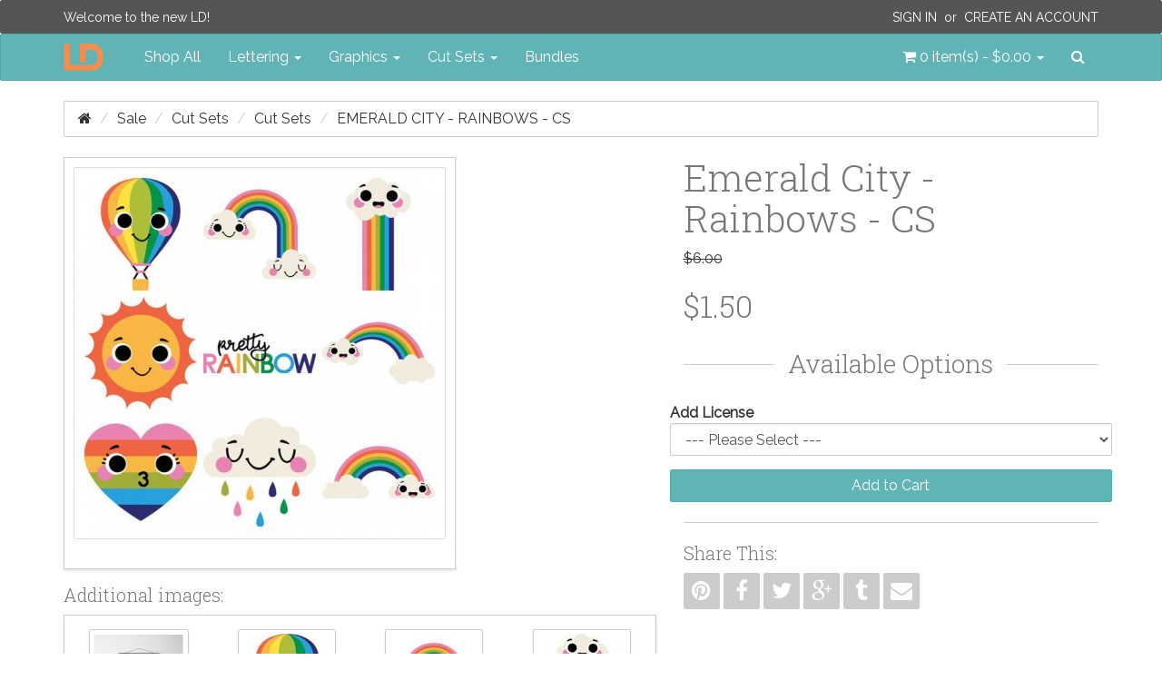

--- FILE ---
content_type: text/html; charset=utf-8
request_url: http://www.letteringdelights.com/sale/cut-sets/cut-sets/emerald-city-rainbows-cs-p20616c42c52c56
body_size: 7936
content:
<!DOCTYPE html>
<!--[if IE]><![endif]-->
<!--[if IE 8 ]><html dir="ltr" lang="en" class="ie8" ng-app="ig"><![endif]-->
<!--[if IE 9 ]><html dir="ltr" lang="en" class="ie9" ng-app="ig"><![endif]-->
<!--[if (gt IE 9)|!(IE)]><!--><html dir="ltr" lang="en" ng-app="ig"><!--<![endif]-->
<head>
  <meta charset="utf-8">
  <meta http-equiv="X-UA-Compatible" content="IE=edge">
  <meta name="viewport" content="width=device-width, initial-scale=1">
  <title>Emerald City - Rainbows - CS</title>
  <base href="http://www.letteringdelights.com/">

  <meta name="description" property="og:description" content="">
  <meta property="og:locale" content="en_US">
  <meta property="og:type" content="website">
  <meta property="og:title" content="Emerald City - Rainbows - CS">
  <meta property="og:site_name" content="Lettering Delights">
  <meta name="p:domain_verify" content="5d6759e67a3d0170df29d008721897a8">

  <!-- System Icons -->
  <meta name="msapplication-TileColor" content="#61b5b7">
  <meta name="msapplication-TileImage" content="/assets/icons/apple-touch-icon-144-precomposed.png">
  <link rel="apple-touch-icon-precomposed" sizes="152x152" href="/assets/icons/apple-touch-icon-152-precomposed.png">
  <link rel="apple-touch-icon-precomposed" sizes="144x144" href="/assets/icons/apple-touch-icon-144-precomposed.png">
  <link rel="apple-touch-icon-precomposed" sizes="120x120" href="/assets/icons/apple-touch-icon-120-precomposed.png">
  <link rel="apple-touch-icon-precomposed" sizes="114x114" href="/assets/icons/apple-touch-icon-114-precomposed.png">
  <link rel="apple-touch-icon-precomposed" sizes="72x72"   href="/assets/icons/apple-touch-icon-72-precomposed.png">
  <link rel="apple-touch-icon-precomposed" sizes="57x57"   href="/assets/icons/apple-touch-icon-57-precomposed.png">

  <!-- Favicons -->
  <link rel="icon" type="image/png" sizes="228x228" href="/assets/icons/favicon-228.png">
  <link rel="icon" type="image/png" sizes="195x195" href="/assets/icons/favicon-195.png">
  <link rel="icon" type="image/png" sizes="128x128" href="/assets/icons/favicon-128.png">
  <link rel="icon" type="image/png" sizes="96x96"   href="/assets/icons/favicon-96.png">
  <link rel="icon" type="image/x-icon" sizes="16x16 24x24 32x32 48x48 64x64" href="/favicon.ico">

  <link rel="canonical" href="http://www.letteringdelights.com/sale/cut-sets/cut-sets/emerald-city-rainbows-cs-p20616">

  <!-- Style -->
  <link rel="stylesheet" type="text/css" href="//fonts.googleapis.com/css?family=Roboto+Slab:300,700">
  <link rel="stylesheet" type="text/css" href="//fonts.googleapis.com/css?family=Raleway:400,400i">
  <link rel="stylesheet" type="text/css" href="/assets/css/style.1445589950.css">
  <style id="style-anchor">
    [ng-cloak] { display: none; } .id-20616-01{background-image:url("https://www.letteringdelights.com/images/product/20616/emerald-city-rainbows-cs-01.jpg");}.id-20616-02{background-image:url("https://www.letteringdelights.com/images/product/20616/emerald-city-rainbows-cs-02.jpg");}
    @media (max-width:991px){.navbar-nav .open .dropdown-menu.no-collapse{position:absolute;margin:2px 0 0;background-color:#fff;border:1px solid #ccc;border:1px solid rgba(0,0,0,.15);border-radius:2px;box-shadow:inset 0 1px 0 rgba(255,255,255,.1),0 6px 12px rgba(0,0,0,.175);box-shadow:0 6px 12px rgba(0,0,0,.175)}}
  </style>

  <!-- Scripts -->
  <!--[if lt IE 9]>
  <script src="//ajax.googleapis.com/ajax/libs/jquery/1.9.1/jquery.min.js"></script>
  <script type="text/javascript" src="//oss.maxcdn.com/html5shiv/3.7.2/html5shiv.min.js"></script>
  <script type="text/javascript" src="//oss.maxcdn.com/respond/1.4.2/respond.min.js"></script>
  <![endif]-->
  <script type="text/javascript" src="//cdnjs.cloudflare.com/ajax/libs/modernizr/2.8.3/modernizr.min.js"></script>
  <!--[if (!IE)|(gt IE 8)]><!--><script type="text/javascript" src="//code.jquery.com/jquery-2.1.4.min.js"></script><!--<![endif]-->
  <script type="text/javascript"> window.jQuery || document.write('<script type="text/javascript" src="/assets/js/vendor/jquery-1.11.2.min.js">\x3C/script>');</script>
  <script type="text/javascript" src="//code.jquery.com/ui/1.11.4/jquery-ui.min.js"></script>
  <script type="text/javascript" src="//cdnjs.cloudflare.com/ajax/libs/jquery-cookie/1.4.1/jquery.cookie.min.js"></script>
  <script type="text/javascript" src="//maxcdn.bootstrapcdn.com/bootstrap/3.3.4/js/bootstrap.min.js"></script>
  <script type="text/javascript"> $.fn.modal || document.write('<script type="text/javascript" src="/assets/js/vendor/bootstrap.min.js">\x3C/script>'); </script>
    <script type="text/javascript" src="//www.google.com/recaptcha/api.js"></script>
    <script type="text/javascript" src="/assets/js/vendor.1446514017.js"></script>
  <script type="text/javascript" src="/assets/js/scripts.1446514023.js"></script>
  <script id="script-anchor">
  (function(i,s,o,g,r,a,m){i['GoogleAnalyticsObject']=r;i[r]=i[r]||function(){
  (i[r].q=i[r].q||[]).push(arguments)},i[r].l=1*new Date();a=s.createElement(o),
  m=s.getElementsByTagName(o)[0];a.async=1;a.src=g;m.parentNode.insertBefore(a,m)
  })(window,document,'script','//www.google-analytics.com/analytics.js','ga');
  ga('create', 'UA-15069817-1', 'auto');
  ga('send', 'pageview');
  </script>
</head>
<body>
<header id="header">
  <nav id="top-bar" class="navbar navbar-inverse navbar-alt" role="navigation">
  <div class="container">
    <p class="navbar-lead"><a href="javascript:void(0);">Welcome to the new LD!</a></p>
        <div class="navbar-right">
      <p class="navbar-text"><a class="text-uppercase" href="https://www.letteringdelights.com/account/login">Sign In</a>&nbsp; or &nbsp;<a class="text-uppercase" href="https://www.letteringdelights.com/account/register">Create an Account</a></p>
    </div>
      </div>
</nav>
  <nav id="navbar-main" class="navbar navbar-default" role="navigation">
  <div class="container">

    <div class="navbar-header-left">

      <button type="button" class="navbar-toggle" data-toggle="collapse" data-target="#nav-main">
        <span class="sr-only">Toggle navigation</span>
        <span class="icon-bar"></span>
        <span class="icon-bar"></span>
        <span class="icon-bar"></span>
      </button>
      <a class="navbar-brand" href="/">
        <img src="/assets/img/ld-lettering-delights-logo.png" alt="Lettering Delights">
      </a>
    </div>
    <div class="navbar-header-right">
      <ul class="nav navbar-nav">
        <li class="pull-left"><a id="cart" class="dropdown-toggle" title="Shopping Cart" data-toggle="dropdown" data-loading-text="Loading..." role="button" aria-expanded="false">
  <i class="fa fa-shopping-cart"></i> <span id="cart-total">0 item(s) - $0.00</span> <b class="caret"></b>
</a>
<ul class="dropdown-menu no-collapse dropdown-cart pull-right">
    <li>
    <p class="text-center">Your shopping cart is empty!</p>
  </li>
  </ul></li>
        <li class="pull-left">
          <a id="nav-search-btn" href="javascript:void(0)" data-toggle="modalay" data-target="#search-modal">
            <i class="fa fa-search"></i><span class="sr-only">Search</span>
          </a>
        </li>
      </ul>
    </div>

    <div id="nav-main" class="collapse navbar-collapse">
      <ul class="nav navbar-nav">
        <li><a href="/shop-all-c0">Shop All</a></li>
                        <li class="dropdown">
          <a href="http://www.letteringdelights.com/lettering-c1" class="dropdown-toggle" data-toggle="dropdown" role="button" aria-expanded="false">Lettering <span class="caret"></span></a>
                    <ul class="dropdown-menu" role="menu">
                        <li><a href="http://www.letteringdelights.com/lettering/alphabets-c1c2">Alphabets</a></li>
                        <li><a href="http://www.letteringdelights.com/lettering/fonts-c1c3">Fonts</a></li>
                        <li><a href="http://www.letteringdelights.com/lettering/doodlebats-c1c22">Doodlebats</a></li>
                        <li class="divider"></li>
            <li><a href="http://www.letteringdelights.com/lettering-c1" class="see-all">See All Lettering</a></li>
          </ul>
                  </li>
                                <li class="dropdown">
          <a href="http://www.letteringdelights.com/graphics-c4" class="dropdown-toggle" data-toggle="dropdown" role="button" aria-expanded="false">Graphics <span class="caret"></span></a>
                    <ul class="dropdown-menu" role="menu">
                        <li><a href="http://www.letteringdelights.com/graphics/graphic-sets-c4c9">Graphic Sets</a></li>
                        <li><a href="http://www.letteringdelights.com/graphics/doodlebats-c4c11">Doodlebats</a></li>
                        <li><a href="http://www.letteringdelights.com/graphics/printables-c4c19">Printables</a></li>
                        <li><a href="http://www.letteringdelights.com/graphics/paper-packs-c4c21">Paper Packs</a></li>
                        <li class="divider"></li>
            <li><a href="http://www.letteringdelights.com/graphics-c4" class="see-all">See All Graphics</a></li>
          </ul>
                  </li>
                                <li class="dropdown">
          <a href="http://www.letteringdelights.com/cut-sets-c5" class="dropdown-toggle" data-toggle="dropdown" role="button" aria-expanded="false">Cut Sets <span class="caret"></span></a>
                    <ul class="dropdown-menu" role="menu">
                        <li><a href="http://www.letteringdelights.com/cut-sets/cut-sets-c5c12">Cut Sets</a></li>
                        <li><a href="http://www.letteringdelights.com/cut-sets/cut-projects-c5c13">Cut Projects</a></li>
                        <li><a href="http://www.letteringdelights.com/cut-sets/simple-shapes-c5c14">Simple Shapes</a></li>
                        <li><a href="http://www.letteringdelights.com/cut-sets/cut-tiles-c5c15">Cut Tiles</a></li>
                        <li><a href="http://www.letteringdelights.com/cut-sets/print-and-cut-c5c16">Print &amp; Cut</a></li>
                        <li><a href="http://www.letteringdelights.com/cut-sets/thin-fonts-c5c17">Thin Fonts</a></li>
                        <li><a href="http://www.letteringdelights.com/cut-sets/sketches-c5c18">Sketches</a></li>
                        <li class="divider"></li>
            <li><a href="http://www.letteringdelights.com/cut-sets-c5" class="see-all">See All Cut Sets</a></li>
          </ul>
                  </li>
                                <li><a href="http://www.letteringdelights.com/bundles-c6">Bundles</a></li>
                      </ul>
    </div>
  </div>
</nav>
</header>
<div id="breadcrumbs" class="container">
  <ol class="breadcrumb">
    <li><a href="http://www.letteringdelights.com"><i class="fa fa-home"></i></a></li>
    <li><a href="http://www.letteringdelights.com/sale-c42">Sale</a></li>
    <li><a href="http://www.letteringdelights.com/sale/cut-sets-c42c52">Cut Sets</a></li>
    <li><a href="http://www.letteringdelights.com/sale/cut-sets/cut-sets-c42c52c56">Cut Sets</a></li>
    <li class="active"><a href="http://www.letteringdelights.com/sale/cut-sets/cut-sets/emerald-city-rainbows-cs-p20616c42c52c56">Emerald City - Rainbows - CS</a></li>
  </ol>
</div>
<img src="https://www.letteringdelights.com/images/product/20616/emerald-city-rainbows-cs-01.jpg" class="pin-opt hidden">
<img src="https://www.letteringdelights.com/images/product/20616/emerald-city-rainbows-cs-02.jpg" class="pin-opt hidden">
<div id="content" class="container">
  <div class="row">
        <div id="content-main" class="col-sm-12">
      <div id="alerts"></div>
            <div class="row">
  <div class="col-sm-7">
    <div class="product-image center-block" style="float:none">
            <a class="thumbnail-outer" href="http://www.letteringdelights.com/images/product/20616/emerald-city-rainbows-cs-500x500.jpg" title="Emerald City - Rainbows - CS" data-gallery="#product-thumb-gallery">      <img class="img-responsive thumbnail" src="http://www.letteringdelights.com/images/product/20616/emerald-city-rainbows-cs-400x400.jpg" alt="Emerald City - Rainbows - CS" itemprop="image">
      </a>                </div>
        <h4>Additional images:</h4>
<div class="boxed pd-5">
  <div class="product-thumb-carousel ld-carousel owl-carousel">
        <span class="thumb-border">
      <a href="http://www.letteringdelights.com/images/product/20616/emerald-city-rainbows-cs-sample-01-500x500.jpg" title="Emerald City - Rainbows - CS -  - Sample 1" data-gallery="#product-thumb-gallery">            <img class="product-thumb" src="http://www.letteringdelights.com/images/product/20616/emerald-city-rainbows-cs-sample-01-98x98.jpg" alt="Emerald City - Rainbows - CS -  - Sample 1" title="Emerald City - Rainbows - CS -  - Sample 1">
            </a>    </span>
        <span class="thumb-border">
      <a href="https://www.letteringdelights.com/images/product/20616/emerald-city-rainbows-cs-01.jpg" title="Emerald City - Rainbows - CS - Included Items - Page 1" data-gallery="#product-thumb-gallery">            <span class="product-thumb id-20616-01 sprite-thumb-01" title="Emerald City - Rainbows - CS - Included Items - Page 1"></span>
            </a>    </span>
        <span class="thumb-border">
      <a href="https://www.letteringdelights.com/images/product/20616/emerald-city-rainbows-cs-01.jpg" title="Emerald City - Rainbows - CS - Included Items - Page 1" data-gallery="#product-thumb-gallery">            <span class="product-thumb id-20616-01 sprite-thumb-02" title="Emerald City - Rainbows - CS - Included Items - Page 1"></span>
            </a>    </span>
        <span class="thumb-border">
      <a href="https://www.letteringdelights.com/images/product/20616/emerald-city-rainbows-cs-01.jpg" title="Emerald City - Rainbows - CS - Included Items - Page 1" data-gallery="#product-thumb-gallery">            <span class="product-thumb id-20616-01 sprite-thumb-03" title="Emerald City - Rainbows - CS - Included Items - Page 1"></span>
            </a>    </span>
        <span class="thumb-border">
      <a href="https://www.letteringdelights.com/images/product/20616/emerald-city-rainbows-cs-01.jpg" title="Emerald City - Rainbows - CS - Included Items - Page 1" data-gallery="#product-thumb-gallery">            <span class="product-thumb id-20616-01 sprite-thumb-04" title="Emerald City - Rainbows - CS - Included Items - Page 1"></span>
            </a>    </span>
        <span class="thumb-border">
      <a href="https://www.letteringdelights.com/images/product/20616/emerald-city-rainbows-cs-01.jpg" title="Emerald City - Rainbows - CS - Included Items - Page 1" data-gallery="#product-thumb-gallery">            <span class="product-thumb id-20616-01 sprite-thumb-05" title="Emerald City - Rainbows - CS - Included Items - Page 1"></span>
            </a>    </span>
        <span class="thumb-border">
      <a href="https://www.letteringdelights.com/images/product/20616/emerald-city-rainbows-cs-01.jpg" title="Emerald City - Rainbows - CS - Included Items - Page 1" data-gallery="#product-thumb-gallery">            <span class="product-thumb id-20616-01 sprite-thumb-06" title="Emerald City - Rainbows - CS - Included Items - Page 1"></span>
            </a>    </span>
        <span class="thumb-border">
      <a href="https://www.letteringdelights.com/images/product/20616/emerald-city-rainbows-cs-01.jpg" title="Emerald City - Rainbows - CS - Included Items - Page 1" data-gallery="#product-thumb-gallery">            <span class="product-thumb id-20616-01 sprite-thumb-07" title="Emerald City - Rainbows - CS - Included Items - Page 1"></span>
            </a>    </span>
        <span class="thumb-border">
      <a href="https://www.letteringdelights.com/images/product/20616/emerald-city-rainbows-cs-01.jpg" title="Emerald City - Rainbows - CS - Included Items - Page 1" data-gallery="#product-thumb-gallery">            <span class="product-thumb id-20616-01 sprite-thumb-08" title="Emerald City - Rainbows - CS - Included Items - Page 1"></span>
            </a>    </span>
        <span class="thumb-border">
      <a href="https://www.letteringdelights.com/images/product/20616/emerald-city-rainbows-cs-01.jpg" title="Emerald City - Rainbows - CS - Included Items - Page 1" data-gallery="#product-thumb-gallery">            <span class="product-thumb id-20616-01 sprite-thumb-09" title="Emerald City - Rainbows - CS - Included Items - Page 1"></span>
            </a>    </span>
        <span class="thumb-border">
      <a href="https://www.letteringdelights.com/images/product/20616/emerald-city-rainbows-cs-01.jpg" title="Emerald City - Rainbows - CS - Included Items - Page 1" data-gallery="#product-thumb-gallery">            <span class="product-thumb id-20616-01 sprite-thumb-10" title="Emerald City - Rainbows - CS - Included Items - Page 1"></span>
            </a>    </span>
        <span class="thumb-border">
      <a href="https://www.letteringdelights.com/images/product/20616/emerald-city-rainbows-cs-01.jpg" title="Emerald City - Rainbows - CS - Included Items - Page 1" data-gallery="#product-thumb-gallery">            <span class="product-thumb id-20616-01 sprite-thumb-11" title="Emerald City - Rainbows - CS - Included Items - Page 1"></span>
            </a>    </span>
        <span class="thumb-border">
      <a href="https://www.letteringdelights.com/images/product/20616/emerald-city-rainbows-cs-01.jpg" title="Emerald City - Rainbows - CS - Included Items - Page 1" data-gallery="#product-thumb-gallery">            <span class="product-thumb id-20616-01 sprite-thumb-12" title="Emerald City - Rainbows - CS - Included Items - Page 1"></span>
            </a>    </span>
        <span class="thumb-border">
      <a href="https://www.letteringdelights.com/images/product/20616/emerald-city-rainbows-cs-01.jpg" title="Emerald City - Rainbows - CS - Included Items - Page 1" data-gallery="#product-thumb-gallery">            <span class="product-thumb id-20616-01 sprite-thumb-13" title="Emerald City - Rainbows - CS - Included Items - Page 1"></span>
            </a>    </span>
        <span class="thumb-border">
      <a href="https://www.letteringdelights.com/images/product/20616/emerald-city-rainbows-cs-01.jpg" title="Emerald City - Rainbows - CS - Included Items - Page 1" data-gallery="#product-thumb-gallery">            <span class="product-thumb id-20616-01 sprite-thumb-14" title="Emerald City - Rainbows - CS - Included Items - Page 1"></span>
            </a>    </span>
        <span class="thumb-border">
      <a href="https://www.letteringdelights.com/images/product/20616/emerald-city-rainbows-cs-01.jpg" title="Emerald City - Rainbows - CS - Included Items - Page 1" data-gallery="#product-thumb-gallery">            <span class="product-thumb id-20616-01 sprite-thumb-15" title="Emerald City - Rainbows - CS - Included Items - Page 1"></span>
            </a>    </span>
        <span class="thumb-border">
      <a href="https://www.letteringdelights.com/images/product/20616/emerald-city-rainbows-cs-01.jpg" title="Emerald City - Rainbows - CS - Included Items - Page 1" data-gallery="#product-thumb-gallery">            <span class="product-thumb id-20616-01 sprite-thumb-16" title="Emerald City - Rainbows - CS - Included Items - Page 1"></span>
            </a>    </span>
        <span class="thumb-border">
      <a href="https://www.letteringdelights.com/images/product/20616/emerald-city-rainbows-cs-01.jpg" title="Emerald City - Rainbows - CS - Included Items - Page 1" data-gallery="#product-thumb-gallery">            <span class="product-thumb id-20616-01 sprite-thumb-17" title="Emerald City - Rainbows - CS - Included Items - Page 1"></span>
            </a>    </span>
        <span class="thumb-border">
      <a href="https://www.letteringdelights.com/images/product/20616/emerald-city-rainbows-cs-01.jpg" title="Emerald City - Rainbows - CS - Included Items - Page 1" data-gallery="#product-thumb-gallery">            <span class="product-thumb id-20616-01 sprite-thumb-18" title="Emerald City - Rainbows - CS - Included Items - Page 1"></span>
            </a>    </span>
        <span class="thumb-border">
      <a href="https://www.letteringdelights.com/images/product/20616/emerald-city-rainbows-cs-02.jpg" title="Emerald City - Rainbows - CS - Included Items - Page 2" data-gallery="#product-thumb-gallery">            <span class="product-thumb id-20616-02 sprite-thumb-01" title="Emerald City - Rainbows - CS - Included Items - Page 2"></span>
            </a>    </span>
        <span class="thumb-border">
      <a href="https://www.letteringdelights.com/images/product/20616/emerald-city-rainbows-cs-02.jpg" title="Emerald City - Rainbows - CS - Included Items - Page 2" data-gallery="#product-thumb-gallery">            <span class="product-thumb id-20616-02 sprite-thumb-02" title="Emerald City - Rainbows - CS - Included Items - Page 2"></span>
            </a>    </span>
        <span class="thumb-border">
      <a href="https://www.letteringdelights.com/images/product/20616/emerald-city-rainbows-cs-02.jpg" title="Emerald City - Rainbows - CS - Included Items - Page 2" data-gallery="#product-thumb-gallery">            <span class="product-thumb id-20616-02 sprite-thumb-03" title="Emerald City - Rainbows - CS - Included Items - Page 2"></span>
            </a>    </span>
        <span class="thumb-border">
      <a href="https://www.letteringdelights.com/images/product/20616/emerald-city-rainbows-cs-02.jpg" title="Emerald City - Rainbows - CS - Included Items - Page 2" data-gallery="#product-thumb-gallery">            <span class="product-thumb id-20616-02 sprite-thumb-04" title="Emerald City - Rainbows - CS - Included Items - Page 2"></span>
            </a>    </span>
        <span class="thumb-border">
      <a href="https://www.letteringdelights.com/images/product/20616/emerald-city-rainbows-cs-02.jpg" title="Emerald City - Rainbows - CS - Included Items - Page 2" data-gallery="#product-thumb-gallery">            <span class="product-thumb id-20616-02 sprite-thumb-05" title="Emerald City - Rainbows - CS - Included Items - Page 2"></span>
            </a>    </span>
        <span class="thumb-border">
      <a href="https://www.letteringdelights.com/images/product/20616/emerald-city-rainbows-cs-02.jpg" title="Emerald City - Rainbows - CS - Included Items - Page 2" data-gallery="#product-thumb-gallery">            <span class="product-thumb id-20616-02 sprite-thumb-06" title="Emerald City - Rainbows - CS - Included Items - Page 2"></span>
            </a>    </span>
        <span class="thumb-border">
      <a href="https://www.letteringdelights.com/images/product/20616/emerald-city-rainbows-cs-02.jpg" title="Emerald City - Rainbows - CS - Included Items - Page 2" data-gallery="#product-thumb-gallery">            <span class="product-thumb id-20616-02 sprite-thumb-07" title="Emerald City - Rainbows - CS - Included Items - Page 2"></span>
            </a>    </span>
        <span class="thumb-border">
      <a href="https://www.letteringdelights.com/images/product/20616/emerald-city-rainbows-cs-02.jpg" title="Emerald City - Rainbows - CS - Included Items - Page 2" data-gallery="#product-thumb-gallery">            <span class="product-thumb id-20616-02 sprite-thumb-08" title="Emerald City - Rainbows - CS - Included Items - Page 2"></span>
            </a>    </span>
      </div>
</div>
      </div>
  <div id="product" class="col-sm-5" itemscope itemtype="http://schema.org/Product" ng-controller="productCtrl">
    <h1 class="product-title no-mgt" itemprop="name">Emerald City - Rainbows - CS</h1>
    <div class="price" itemprop="offerDetails" itemscope itemtype="http://schema.org/Offer">
    <ul class="list-unstyled">
        <li><span style="text-decoration: line-through;" itemprop="price">$6.00</span></li>
    <li>
      <h2>$1.50</h2>
    </li>
                <li class="enroll hidden" data-pid="20616">Price in reward points: 6</li>
          </ul>
  </div>
    <form id="product-options" class="form-horizontal">
    <div class="header-styled">
    <h3 class="heading-lined">Available Options</h3>
  </div>
      <div class="form-group">
    <label class="control-label" for="input-option18629">Add License</label>
    <select name="option[18629]" id="input-option18629" class="form-control">
      <option value=""> --- Please Select --- </option>
            <option value="25116">Commercial            (+$8.00)
            </option>
          </select>
  </div>
                              <input id="input-quantity" class="form-control" type="hidden" name="quantity" value="1">
    <div class="form-group">
    <input type="hidden" name="product_id" value="20616">
    <button id="btn-cart" class="btn btn-primary btn-block" type="button" data-cart="add" data-pid="20616" data-loading-text="Loading...">Add to Cart</button>
            <button id="btn-download" class="btn btn-default btn-block subscribed hidden" type="button" data-pid="20616" data-loading-text="Loading...">Download</button>
            <button id="btn-sub" class="btn btn-primary btn-block enroll hidden" type="button" data-pid="20616" data-loading-text="Loading...">Use Subscription Points</button>
    <div id="subscription-details" class="hidden text-center">
      <p class="pdt-10">
        You have <span id="sub-value"></span> remaining.<br>
        Only <span id="sub-timer"></span> <span id="sub-msg"></span>
      </p>
    </div>
      </div>
</form>
    <div class="sharebar">
  <hr>
  <h4>Share This:</h4>
  <a class="btn hov-soc-pn" href="https://pinterest.com/pin/create/button/?url=http://www.letteringdelights.com/sale/cut-sets/cut-sets/emerald-city-rainbows-cs-p20616&description=Emerald City - Rainbows - CS" title="Pin this" target="_blank" data-toggle="tooltip"><i class="fa fa-pinterest"></i></a>
  <a class="btn hov-soc-fb" href="https://www.facebook.com/sharer/sharer.php?u=http://www.letteringdelights.com/sale/cut-sets/cut-sets/emerald-city-rainbows-cs-p20616" title="Share this on Facebook" target="_blank" data-toggle="tooltip"><i class="fa fa-facebook"></i></a>
  <a class="btn hov-soc-tw" href="https://twitter.com/intent/tweet?url=http://www.letteringdelights.com/sale/cut-sets/cut-sets/emerald-city-rainbows-cs-p20616&text=Emerald City - Rainbows - CS" title="Tweet this" target="_blank" data-toggle="tooltip"><i class="fa fa-twitter"></i></a>
  <a class="btn hov-soc-gp" href="https://plus.google.com/share?url=http://www.letteringdelights.com/sale/cut-sets/cut-sets/emerald-city-rainbows-cs-p20616" title="Share this on Google+" target="_blank" data-toggle="tooltip"><i class="fa fa-google-plus"></i></a>
  <a class="btn hov-soc-tb" href="https://www.tumblr.com/share/link?url=http://www.letteringdelights.com/sale/cut-sets/cut-sets/emerald-city-rainbows-cs-p20616name=Emerald City - Rainbows - CS" title="Share on Tumblr" target="_blank" data-toggle="tooltip"><i class="fa fa-tumblr"></i></a>
  <a class="btn hov-soc-em" href="mailto:?subject=Emerald City - Rainbows - CS&body=Check out this link http://www.letteringdelights.com/sale/cut-sets/cut-sets/emerald-city-rainbows-cs-p20616" title="Share via email" target="_blank" data-toggle="tooltip"><i class="fa fa-envelope"></i></a>
</div>
  </div>
</div>
<ul class="nav nav-tabs pdt-20">
    <li class="active"><a href="#tab-description" data-toggle="tab">Description</a></li>
      </ul>
<div class="tab-content">
    <div id="tab-description" class="tab-pane active">
    This adorable cuttable graphic set features 26 rainbow themed imagery. Perfect for cards, crafts, gifts, planner stickers, scrapbook pages, decor, parties, and more!      </div>
      </div>
<div class="product-related section">
  <h3 class="no-mgt">Related Products</h3>
  <div class="boxed pd-10">
    <div class="ld-carousel owl-carousel">
          <div class="grid-item">
  <div class="image">
    <a href="http://www.letteringdelights.com/bundles/emerald-city-cut-bundle-p20622c6">
            <img class="img-responsive center-block" src="http://www.letteringdelights.com/images/product/20622/emerald-city-cb-250x250.jpg" title="Emerald City - Cut Bundle" alt="Emerald City - Cut Bundle">
          </a>
  </div>
    <a href="http://www.letteringdelights.com/bundles/emerald-city-cut-bundle-p20622c6"><h4>Emerald City - Cut Bundle</h4></a>
    <p class="hidden">This adorable cuttable collection features your favorite images from a land over the rainbow and mor..</p>
    <div class="grid-item-footer">
            <span class="price-new">$10.20</span>
    <span class="price-old">$17.00</span>
            <div class="pull-right">
      <button class="btn hov-wish" title="Add to Wishlist" data-wishlist="add" data-pid="20622" data-toggle="tooltip" data-loading-text="fa fa-spinner fa-spin"><i class="fa fa-heart"></i></button>
      <button class="btn hov-cmpr" title="Add to Product Compare" data-compare="add" data-pid="20622" data-toggle="tooltip" data-loading-text="fa fa-spinner fa-spin"><i class="fa fa-random
      "></i></button>
      <button class="btn hov-cart" title="Add to Cart" data-cart="add" data-pid="20622" data-toggle="tooltip" data-loading-text="fa fa-spinner fa-spin"><i class="fa fa-shopping-cart"></i></button>
    </div>
  </div>
</div>
          <div class="grid-item">
  <div class="image">
    <a href="http://www.letteringdelights.com/bundles/emerald-city-big-bundle-p20624c6">
            <img class="img-responsive center-block" src="http://www.letteringdelights.com/images/product/20624/emerald-city-bd-banner-01-250x250.jpg" title="Emerald City - Big Bundle" alt="Emerald City - Big Bundle">
          </a>
  </div>
    <a href="http://www.letteringdelights.com/bundles/emerald-city-big-bundle-p20624c6"><h4>Emerald City - Big Bundle</h4></a>
    <p class="hidden">This adorable collection features your favorite images from a land over the rainbow and more rainbow..</p>
    <div class="grid-item-footer">
            <span class="price-new">$14.60</span>
    <span class="price-old">$54.00</span>
            <div class="pull-right">
      <button class="btn hov-wish" title="Add to Wishlist" data-wishlist="add" data-pid="20624" data-toggle="tooltip" data-loading-text="fa fa-spinner fa-spin"><i class="fa fa-heart"></i></button>
      <button class="btn hov-cmpr" title="Add to Product Compare" data-compare="add" data-pid="20624" data-toggle="tooltip" data-loading-text="fa fa-spinner fa-spin"><i class="fa fa-random
      "></i></button>
      <button class="btn hov-cart" title="Add to Cart" data-cart="add" data-pid="20624" data-toggle="tooltip" data-loading-text="fa fa-spinner fa-spin"><i class="fa fa-shopping-cart"></i></button>
    </div>
  </div>
</div>
              <div></div>
          <div></div>
        </div>
  </div>
</div>
<div id="product-thumb-gallery" class="blueimp-gallery blueimp-gallery-controls borderless" data-use-bootstrap-modal="false" data-filter="unique">
  <div class="slides"></div>
  <h3 class="title"></h3>
  <a class="prev">‹</a>
  <a class="next">›</a>
  <a class="close">×</a>
  <a class="play-pause"></a>
  <ol class="indicator"></ol>
</div>
    </div>
      </div>
</div>
<script>

  /*
   *  FONT TOOL
   */
(function ( $, window, document, undefined ) {

  'use strict';

    // undefined is used here as the undefined global variable in ECMAScript 3 is
    // mutable (ie. it can be changed by someone else). undefined isn't really being
    // passed in so we can ensure the value of it is truly undefined. In ES5, undefined
    // can no longer be modified.

    // window and document are passed through as local variables rather than global
    // as this (slightly) quickens the resolution process and can be more efficiently
    // minified (especially when both are regularly referenced in your plugin).

    // The actual plugin constructor
    function FontModal ( el, options ) {

      this.$el = $(el);

      // jQuery has an extend method which merges the contents of two or
      // more objects, storing the result in the first object. The first object
      // is generally empty as we don't want to alter the default options for
      // future instances of the plugin
      this.settings  = options || {};
      this._name     = 'fontModal';
      this.init();
    }

    // Avoid FontModal.prototype conflicts
    $.extend( FontModal.prototype, {

      init: function () {

        var $this            = this;
        this.$msg            = $('.msg-container', this.$el);
        this.$textin         = $('.text-in', this.$el);
        this.$textout        = $('.text-out img', this.$el);
        this.$inputs         = $('input', this.$el);
        this.$iframe         = $('#download_frame');
        this.settings.sample = $this.$textin.attr('placeholder');

        this.$el.on('hidden.bs.modal', function(e) {
          $this.clear();
        });

        $('.btn-preview', this.$el).on('click', function(e) {
          $this.draw();
        });

        this.$el.on('submit', function (e) {

          e.preventDefault();

          if ( $this.validate() ) {
            $this.download();
          }
        });
      },


      clear: function () {

        this.$inputs.each(function () {
          $(this).removeClass('has-error');
        });

        this.$msg.empty();

        this.$textin.attr('placeholder', this.settings.sample);
        this.$textin.val('');

        return this;
      },


      draw: function ( img ) {
        this.$textout.attr('src', '//www.letteringdelights.com/tool/preview/font?product_id='+this.$el.data('pid')+'&text='+this.$textin.val());
      },


      download: function ( url ) {
        this.$iframe.attr('src', '//www.letteringdelights.com/account/download/font?'+this.$el.serialize());
      },


      feedback: function ( msg ) {
        this.$msg.empty();
        this.$msg.append('<div for="text" class="help-block no-mrg-btm">'+ msg +'</div>');
      },


      validate: function ( text ) {

        if ( !this.$textin.val() ) {
          this.feedback('You must enter text to download an image!');
          this.$textin.addClass('has-error');
          return false;
        }

        return true;
      }

    });

    // A really lightweight plugin wrapper around the constructor,
    // preventing against multiple instantiations
    $.fn.fontModal = function ( options ) {
      return this.each( function () {
        if ( !$.data(this, 'plugin_fontModal') ) {
          $.data(this, 'plugin_fontModal', new FontModal(this, options));
        }
      });
    };

    // Auto initiate
    $('[data-modal="font"]').one('click', function(e) {

      e.preventDefault();

      var $btn         = $(this).button('loading'),
          pid          = $btn.data('pid'),
          generalError = 'Font could not be loaded!',
          $modal = $('<div id="mod-font-' + pid + '" class="modal fade mod-font" tabindex="-1" role="dialog" aria-labelledby="mod-font-' + pid + '-title" aria-hidden="true" data-remote="/account/download/font_tool?product_id=' + pid + '"><div class="modal-dialog"><div class="modal-content"></div></div></div>');

      $(document.body).append($modal);
      $modal.modal('show');
      $btn.button('reset');

      $modal.on('loaded.bs.modal', function() {

        $('form', $modal).fontModal();

        $btn.on('click', function() {
          $modal.modal('show');
        });
      });

    });

})( jQuery, window, document );


</script>
<footer id="footer">
<div class="footer-top">
  <div class="container">
    <div class="row">
            <div class="col-sm-3">
        <h5>Information</h5>
        <ul class="list-unstyled">
                    <li><a href="http://www.letteringdelights.com/about-us-i4">About Us</a></li>
                    <li><a href="http://www.letteringdelights.com/commerical-license-i7">Commerical License</a></li>
                    <li><a href="http://www.letteringdelights.com/privacy-policy-i3">Privacy Policy</a></li>
                    <li><a href="http://www.letteringdelights.com/terms-and-conditions-i5">Terms &amp; Conditions</a></li>
                  </ul>
      </div>
            <div class="col-sm-3">
        <h5>Customer Service</h5>
        <ul class="list-unstyled">
          <li><a href="http://www.letteringdelights.com/information/contact">Contact Us</a></li>
          
          <li><a href="http://www.letteringdelights.com/information/sitemap">Site Map</a></li>
        </ul>
      </div>
      <div class="col-sm-3">
        <h5>Extras</h5>
        <ul class="list-unstyled">
          <li><a href="http://www.letteringdelights.com/product/manufacturer">Designers</a></li>
          <li><a href="https://www.letteringdelights.com/account/voucher">eGift Cards</a></li>
          <li><a href="https://www.letteringdelights.com/affiliate/account">Affiliates</a></li>
          <li><a href="http://www.letteringdelights.com/product/special">Specials</a></li>

			<li><a href="http://www.letteringdelights.com/news/ncategory">Blog Headlines</a></li>
			
        </ul>
      </div>
      <div class="col-sm-3">
        <h5>My Account</h5>
        <ul class="list-unstyled">
          <li><a href="https://www.letteringdelights.com/account/account">My Account</a></li>
          <li><a href="https://www.letteringdelights.com/account/order">Order History</a></li>
          <li><a href="https://www.letteringdelights.com/account/wishlist">Wish List</a></li>
          <li><a href="https://www.letteringdelights.com/account/newsletter">Newsletter</a></li>
        </ul>
      </div>
    </div>
  </div>
</div>
<div class="footer-bottom">
  <div class="container">
    Copyright &copy; Inspire Graphics: All rights reserved
    <div class="pull-right">
      <a class="btn hov-soc-fb" href="https://www.facebook.com/letteringdelights" title="Join us on Facebook" target="_blank" data-toggle="tooltip"><i class="fa fa-facebook"></i></a>
      <a class="btn hov-soc-tw" href="https://twitter.com/ldtweety" title="Join us on Twitter" target="_blank" data-toggle="tooltip"><i class="fa fa-twitter"></i></a>
      <a class="btn hov-soc-gp" href="https://plus.google.com/explore/letteringdelights" title="Join us on Google+" target="_blank" data-toggle="tooltip"><i class="fa fa-google-plus"></i></a>
      <a class="btn hov-soc-pn" href="https://www.pinterest.com/ldpapercrafts" title="Join us on Pinterest" target="_blank" data-toggle="tooltip"><i class="fa fa-pinterest"></i></a>
      <a class="btn hov-soc-ig" href="https://instagram.com/ld_inspirations" title="Join us on Instagram" target="_blank" data-toggle="tooltip"><i class="fa fa-instagram"></i></a>
      <a class="btn hov-soc-fl" href="https://www.flickr.com/photos/129208888@N04" title="Join us on Flickr" target="_blank" data-toggle="tooltip"><i class="fa fa-flickr"></i></a>
      <a class="btn hov-soc-tb" href="http://ld-inspirations.tumblr.com" title="Join us on Tumblr" target="_blank" data-toggle="tooltip"><i class="fa fa-tumblr"></i></a>
      <a class="btn hov-soc-yt" href="https://www.youtube.com/user/LDTuber1" title="Learn more on YouTube" target="_blank" data-toggle="tooltip"><i class="fa fa-youtube"></i></a>
      <a class="btn hov-soc-rs" href="javascript:void(0);" title="Stay updated on new product" target="_blank" data-toggle="tooltip"><i class="fa fa-rss"></i></a>
    </div>
  </div>
</div>
</footer>
<div id="modal-container"></div>
<div id="search-modal" class="modalay" tabindex="-1" data-remote="//www.letteringdelights.com/product/search/form"></div>
<script>
$(function() {

$('button[id^=\'button-upload\']').on('click', function() {

  var node  = this,
      $this = $(this);

  $('#form-upload').remove();

  $('body').prepend('<form enctype="multipart/form-data" id="form-upload" style="display: none;"><input type="file" name="file" /></form>');

  $('#form-upload input[name=\'file\']').trigger('click');

  $('#form-upload input[name=\'file\']').on('change', function() {

    var filename = $(this).val().split('\\').pop();

    $.ajax({
      url: 'index.php?route=tool/upload',
      type: 'post',
      dataType: 'json',
      data: new FormData($(this).parent()[0]),
      cache: false,
      contentType: false,
      processData: false,
      beforeSend: function() {
        $this.button('loading');
      },
      complete: function() {
        //$this.button('reset');
      },
      success: function(json) {

        $('.text-danger').remove();

        if (json['error']) {
          ig.alert.put('error',json['error']);
          $this.button('reset');
          //$this.parent().find('input').after('<div class="text-danger">' + json['error'] + '</div>');
        }

        if (json['success']) {
          ig.alert.put('success',json['success']);
          $this.html(filename);
          $this.parent().find('input').attr('value', json['code']);
        }
      },
      error: function(xhr, ajaxOptions, thrownError) {
        var msg = thrownError + "\r\n" + xhr.statusText + "\r\n" + xhr.responseText;
        ig.alert.put('error',msg);
      }
    });
  });
});
});

</script>
</body>
</html>
